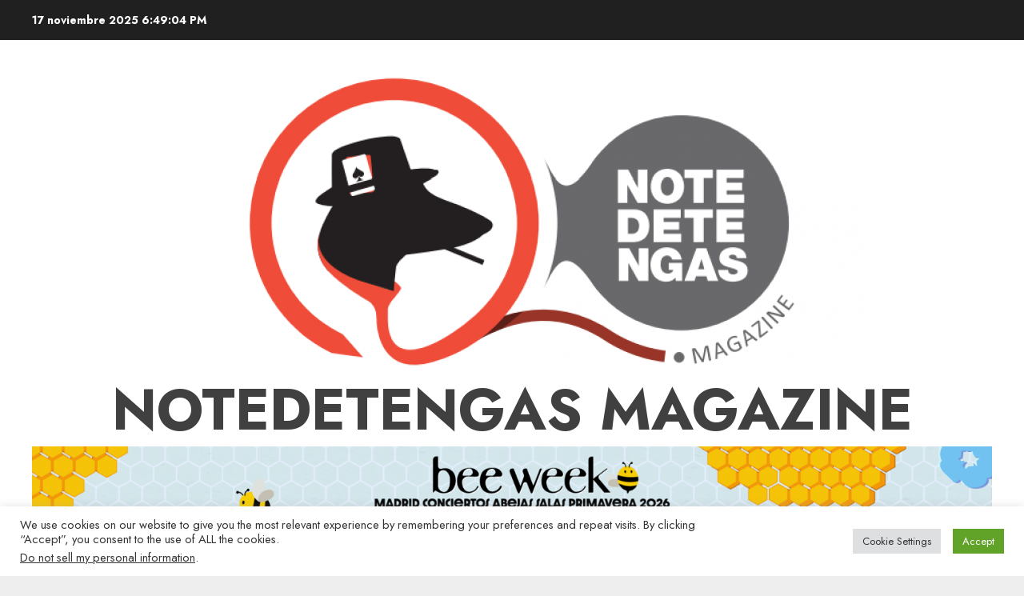

--- FILE ---
content_type: text/html; charset=UTF-8
request_url: https://notedetengas.es/wp-admin/admin-ajax.php
body_size: 10
content:
1839054.bfa9eda98fd9e3ccf436f88b5d02a6ef